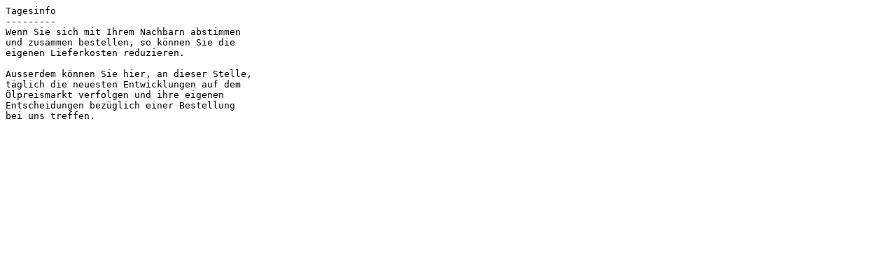

--- FILE ---
content_type: text/plain
request_url: http://wichelhaus.net/tagesinfo.txt
body_size: 333
content:
Tagesinfo
---------
Wenn Sie sich mit Ihrem Nachbarn abstimmen 
und zusammen bestellen, so können Sie die 
eigenen Lieferkosten reduzieren.

Ausserdem können Sie hier, an dieser Stelle, 
täglich die neuesten Entwicklungen auf dem 
Ölpreismarkt verfolgen und ihre eigenen 
Entscheidungen bezüglich einer Bestellung 
bei uns treffen.

